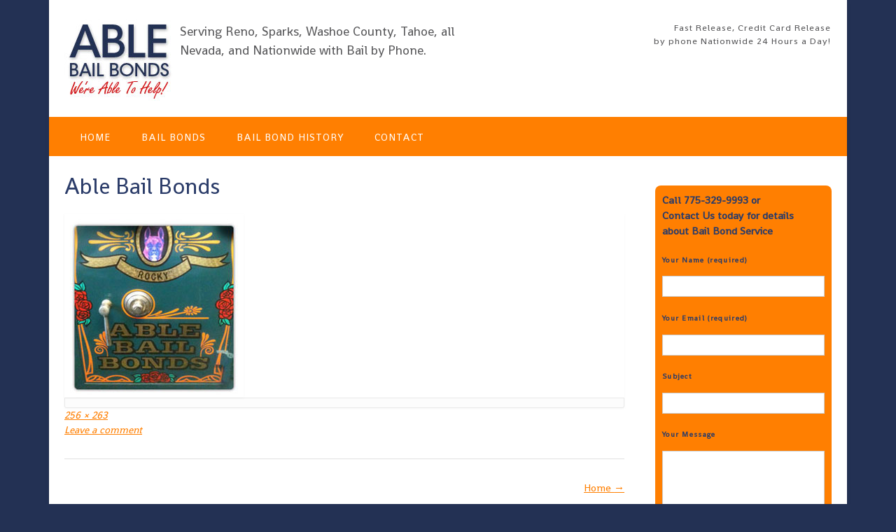

--- FILE ---
content_type: application/javascript
request_url: https://ablebailbondsnv.com/wp-content/themes/panoramic/library/js/custom.js?ver=10.1.62
body_size: 30180
content:
/**
 * Panoramic Theme Custom Functionality
 *
 */
( function( $ ) {

	//var smartSlider = !!parseInt(variables.smartSlider);
	var sliderParagraphMargin = parseFloat( variables.sliderParagraphMargin );
	var sliderButtonMargin = parseFloat( variables.sliderButtonMargin );
	var headerImageParagraphMargin = parseFloat( variables.headerImageParagraphMargin );
	var headerImageButtonMargin = parseFloat( variables.headerImageButtonMargin );

    if (panoramicLayoutMode == 'panoramic-layout-mode-one-page') {
    	var pageMarkerName = panoramic_get_url_vars()['page'];
    	var animateInitialPageScroll = true;
    }

    $( document ).ready( function() {
    	$('.wp-custom-header:not(.muted)').bind('play', function() {
    		if ( wp.customHeader.handlers.youtube.player ) {
				wp.customHeader.handlers.youtube.player.unMute();
			} else if ( wp.customHeader.handlers.nativeVideo.video ) {
			}
    	});
    	
    	$('.wp-custom-header:not(.looped)').bind('play', function() {
			if ( wp.customHeader.handlers.youtube.player ) {
			} else if ( wp.customHeader.handlers.nativeVideo.video ) {
				wp.customHeader.handlers.nativeVideo.video.loop = false;
			}
    	});
    	
    	// Once the header video has started playing remove the loading class and set the height to auto
    	$( document).bind('wp-custom-header-video-loaded', function() {
			initFittext();
			initFitbutton();
			panoramic_pad_text_overlay_container();
	    	
	    	$('.header-video').removeClass('loading');
	    	$('.header-video').css('height', 'auto');
    	})
    	
    	panoramic_set_site_footer_overlay_height();
    	panoramic_image_has_loaded();
    	
	    $('.hiddenUntilLoadedImageContainer img, img.hideUntilLoaded').one("load", function() {
	    }).each(function() {
	    	if (this.complete) {
	    		$(this).load();
	    	}
	    });
    	
        // Add button to sub-menu parent to show nested pages on the mobile menu
        $( '.main-navigation li.page_item_has_children, .main-navigation li.menu-item-has-children' ).prepend( '<span class="menu-dropdown-btn"><i class="otb-fa otb-fa-angle-right"></i></span>' );
        
        // Sub-menu toggle button
        $( '.main-navigation a[href="#"], .menu-dropdown-btn' ).bind( 'click', function(e) {
        	e.preventDefault();
            $(this).parent().toggleClass( 'open-page-item' );
            $(this).parent().find('.otb-fa:first').toggleClass('otb-fa-angle-right').toggleClass('otb-fa-angle-down');
            
        });
        
        var focused_mobile_menu_item;
        //var ignore_this_document_click = false;
        
        // Remove all hover classes from menu items when anything  on the page is clicked
        $( document ).bind( 'click', function(e) {
        	//if ( !ignore_this_document_click ) {
        	if ( e.target != focused_mobile_menu_item ) {
        		$( 'body.mobile-device .main-navigation li.menu-item-has-children' ).removeClass('hover');
        	}
        	
        	focused_mobile_menu_item = null;
        	//ignore_this_document_click = false
        });

        // 
        $( 'body.mobile-device .main-navigation li.menu-item-has-children > a' ).bind( 'click', function(e) {
        	e.preventDefault();
        	menu_item = $(this).parent();

        	// If a menu item with a submenu is clicked that doesn't have a # for a URL show the submenu
        	if ( menu_item.find('a').attr('href') != '#' && !menu_item.hasClass('hover') ) {
        		focused_mobile_menu_item = e.target;        		
            	//ignore_this_document_click = true;
        		menu_item.addClass('hover');
        		
        	// If the submenu is already displaying then go to it's URL
        	} else if ( menu_item.hasClass('hover') ) {
        		window.location.href = menu_item.find('a').attr('href');
        	}
        });
	    
    	panoramic_set_slider_height();
    	panoramic_set_slider_elements_spacing();
    	panoramic_pad_text_overlay_container();    	
    	
        // Fittext gives trouble if run immediately so delay it by 0.1 seconds with setTimeout
        if ( $('.panoramic-slider-container.default.smart').length > 0 || $('.header-image.smart').length > 0 ) {
			setTimeout(function() {
				//initFittext(); // Perhaps this be moved to the onload code for the slider / header image
				//initFitbutton();
			}, 500);
        }
    	
    	// Wrap the SiteOrigin Layout Slider widget navigation controls in a container div for styling purposes
    	$('.sow-slide-nav.sow-slide-nav-next, .sow-slide-nav.sow-slide-nav-prev').wrapAll('<div class="otb-sow-slide-nav-wrapper"></div');
    	
        $( 'a.scroll-link' ).bind( 'click', function(e) {
        	var name  = $(this).attr( 'href' ).substring( 1 );
        	
    		e.preventDefault();
    		panoramic_scroll_to_anchor(name);        	
        });
    	
        if (panoramicLayoutMode == 'panoramic-layout-mode-one-page') {
        	
        	if ( pageMarkerName ) {
        		panoramic_unhighlight_menu();
        		$('.main-navigation li').removeClass('no-highlight');
        		
        		var menuItem = panoramic_get_menu_item_by_slug( pageMarkerName );
        		menuItem.addClass('current-menu-item current_page_item');
        	} else {
        		if ( $("body.home.panoramic-one-page-mode").length > 0 ) {
        			panoramic_unhighlight_menu();
        		}
        		
        		$('.main-navigation li').removeClass('no-highlight');
        		
        		if ( panoramicLayoutHighlightFirstMenuItem ) {
        			$('.main-navigation li:eq(0)').addClass('current-menu-item current_page_item');
        		}
        	}
        	
	        $( '.main-navigation a' ).bind( 'click', function(e) {
	        	if ( $(this).parents('li').hasClass('scroll-link') ) {
		        	var url  = $(this).attr( 'href' );
		        	var slug = '';
		        	
		        	if( url.charAt( url.length-1 ) != '/' ) {
		        		url += "/";
		        	}
		        	if( site_url.charAt( site_url.length-1 ) != '/' ) {
		        		site_url += "/";
		        	}
		        	
		        	if ( url == site_url ) {
		        		slug = page_on_front;
		        			
		        	} else {
		        		url = url.substring( 0, url.length-1 );
			        	
			        	slug = url.substring( url.lastIndexOf('/')+1 );
		        	}
		        	
		        	if ( $("body.home").length > 0 ) {
		        		if ( panoramic_verify_page_marker(slug) ) {
			        		e.preventDefault();
			        		
			        		// If the mobile menu is open then close it
			        		if ( $('body').hasClass('show-main-menu') ) {
			        			$( '.header-menu-button' ).click();
			        		}
			        		
			        		panoramic_set_selected_menu_item( $(this).parents('li') );
			        		panoramic_scroll_to_page_marker(slug);
		        		}
		        	} else {
		        		e.preventDefault();
		        		
	        			redirect_url = site_url + "?page=" + slug;
		        		
		        		window.location.href = redirect_url;
		        	}
	        	}
	        });
	        
	        setTimeout( function(){ 
	    		if ( pageMarkerName && animateInitialPageScroll ) {
	    			var menuItem = panoramic_get_menu_item_by_slug( pageMarkerName );
	    			menuItem.find('a').click();
	    		}
	        }  , 1200 )    
	        
        }
        
        // Mobile menu toggle button
        $( '.header-menu-button' ).click( function(e){
            $( 'body' ).toggleClass( 'show-main-menu' );
        });
        $( '.main-menu-close' ).click( function(e){
            $( '.header-menu-button' ).click();
        });
    	
        // Show / Hide Search
        $(".search-btn").toggle(function(){
            $("header .search-block").stop().animate( { top: '+=50' }, 150 );
            $("header .search-block .search-field").focus();
        },function(){
            $("header .search-block").stop().animate( { top: '-=50' }, 150 );
        });
        
        // Don't search if no keywords have been entered
        $(".search-submit").bind('click', function(event) {
        	var form = $(this).parents("form");
        	
        	if ( form.find(".search-field").val() == "" ) {
        		event.preventDefault();
        	} else {
        		form.submit();
        	}
        });
        
        // Back to Top Button Functionality
    	$('#back-to-top').bind('click', function() {
    		if ( $("body.home.panoramic-one-page-mode").length > 0 && panoramicLayoutHighlightFirstMenuItem ) {
    			panoramic_set_selected_menu_item( $('.main-navigation li:eq(0)') );
    		} else if ( $("body.home.panoramic-one-page-mode").length > 0 && !panoramicLayoutHighlightFirstMenuItem ) {
    			panoramic_unhighlight_menu();
    		}
    		
    		$('body').addClass('animating');
    		$('html, body').stop().animate({
    			scrollTop:0
    		},
    		'slow',
    		function () {
    			$('body').removeClass('animating');
    		});
    		return false;
    	});
    	
    	$('body.home.panoramic-one-page-mode .site-header .branding .title, body.home.panoramic-one-page-mode .site-header .branding .custom-logo-link').bind('click', function(e) {
    		e.preventDefault();
    		
    		if ( $("body.home.panoramic-one-page-mode").length > 0 && panoramicLayoutHighlightFirstMenuItem ) {
    			panoramic_set_selected_menu_item( $('.main-navigation li:eq(0)') );
    		} else if ( $("body.home.panoramic-one-page-mode").length > 0 && !panoramicLayoutHighlightFirstMenuItem ) {
    			panoramic_unhighlight_menu();
    		}
    		
    		$('body').addClass('animating');
    		$('html, body').stop().animate({
    			scrollTop:0
    		},
    		'slow',
    		function () {
    			$('body').removeClass('animating');
    		});
    		return false;
    	});
        
        try {
        	
        	if ( $('.site-header').hasClass('sticky') ) {
        		stickyHeaderWaypoint = new Waypoint.Sticky({
        			element: $('.site-header'),
		            offset: 0,
		            enabled: true,
		            handler: function() {
		            	panoramic_set_sticky_wrapper_height();
		            }
		        });
        	}        	

        	if ( $('.main-navigation').hasClass('sticky') ) {
        		stickyNavigationWaypoint = new Waypoint.Sticky({
        			element: $('.main-navigation'),
		            offset: 0,
		            enabled: true,
		            handler: function() {
		            	panoramic_set_sticky_wrapper_height();
		            }
		        });
        	}        	
        	
	        panoramic_set_sticky_wrapper_height();
	        
        } catch(e) {
        	
        }
        
        try {
        	$('.site-content').fitVids();
        } catch(e) {
        	
        }
        	
    });
    
    $(window).resize(function () {
    	if ( $('.panoramic-slider-container.default.smart').length > 0 || $('.header-image.smart').length > 0 ) {
			initFittext();
			initFitbutton();
    	}
    	
    	panoramic_set_site_footer_overlay_height();
    	panoramic_set_sticky_wrapper_height();
    	panoramic_pad_text_overlay_container();
    	panoramic_set_search_block_position();
    	panoramic_set_slider_elements_spacing();
    }).resize();
    
    $(window).on('load', function() {
    	panoramic_home_slider();
    	panoramic_set_back_to_top_button_visibility();
    	panoramic_set_search_block_position();
    	panoramic_init_masonry_grid();
    });
    
    $(window).scroll(function(e) {
    	if ( e.target == window ) return;
    	
    	panoramic_set_back_to_top_button_visibility();
		
		animateInitialPageScroll = false;
		
		var scrollTop = parseInt( $(window).scrollTop() ) + 28;

    	if ( $('.site-header').hasClass('sticky') && panoramic_get_viewport().width > panoramicStickyHeaderDeactivationBreakpoint ) {
    		scrollTop += ( $('.site-header').height() );
    		
    		if ( $('.main-navigation').css('position') != 'relative' && $('.main-navigation').hasClass('translucent') ) {
    			scrollTop += ( $('.main-navigation').outerHeight() );
    		}
    	}
    	if ( $('.main-navigation').hasClass('sticky') && panoramic_get_viewport().width > panoramicStickyHeaderDeactivationBreakpoint ) {
    		//if ( $('.main-navigation').css('position') != 'relative' && $('.main-navigation').hasClass('translucent') ) {
    			scrollTop += ( $('.main-navigation').outerHeight() );
    		//}
    	}
    	
		if ( !$('body').hasClass('animating') ) {
			var pageMarkerCount = $('a.page-marker').filter(function() {
				return scrollTop > $(this).offset().top;
			}).length;
			
			if (pageMarkerCount > 0) {
				var pageMarker = $("a.page-marker:eq(" + parseInt(pageMarkerCount-1) + ")");
				
				panoramic_set_selected_menu_item( panoramic_get_menu_item_by_slug( pageMarker.attr('name') ) );
			} else if ( $("body.home.panoramic-one-page-mode").length > 0 ) {
				if (panoramicLayoutHighlightFirstMenuItem) {
					panoramic_set_selected_menu_item( $('.main-navigation li:eq(0)') );
				} else {
					panoramic_unhighlight_menu();
				}
			}
		}
    });
    
    
    /*
    TODO: Implement scaling of the logo on scroll
    if ( $( '.site-header' ).hasClass( 'scale-logo' ) ) {
		var scaleLogo = function () {
			var $header = $( '.site-header' );
			var pageTop = $( '.page' ).offset().top;
			var top = window.pageYOffset || document.documentElement.scrollTop;
			top -= pageTop;
			
			var headerPadding = {
				top: parseInt( $header.find('.branding').css( 'padding-top' ) ),
				bottom: parseInt( $header.find('.branding').css( 'padding-bottom' ) )
			};			

			var $logo = $header.find( '.branding img' ),
				$branding = $header.find( '.branding > *' );

			if ( top > 0 ) {
				// Scale down
				var scale = 0.775 + (
					Math.max( 0, 40 - top ) / 40 * (
						1 - 0.775
					)
				);

				if ( $logo.length ) {
					$logo.css( {
						width: $logo.attr( 'width' ) * scale,
						height: $logo.attr( 'height' ) * scale
					} );
				}
				else {
					//$branding.css( 'transform', 'scale(' + scale + ')' );
				}

				$header.find('.branding').css( {
					'padding-top': headerPadding.top * scale,
					'padding-bottom': headerPadding.bottom * scale
				} ).addClass( 'floating' );
			}
			else {
				// Scale up
				var scale = 0.775 + (
					Math.max( 0, 40 + top ) / 40 * (
						1 - 0.775
					)
				);
				
				if ( $logo.length ) {
					$logo.css( {
						width: $logo.attr( 'width' ),
						height: $logo.attr( 'height' )
					} );
				}
				else {
					//$branding.css( 'transform', 'scale(1)' );
				}

				$header.find('.branding').css( {
					'padding-top': headerPadding.top * scale,
					'padding-bottom': headerPadding.bottom * scale
				} ).removeClass( 'floating' );
			}
		};
		
		scaleLogo();
		
		$( window ).scroll( scaleLogo );
    }
    */
    
    function panoramic_get_url_vars() {
        var vars = [];
        var hash;
        var hashes = window.location.href.slice(window.location.href.indexOf('?') + 1).split('&');
        for(var i = 0; i < hashes.length; i++) {
        	hash = hashes[i].split('=');
        	vars.push(hash[0]);
        	vars[hash[0]] = hash[1];
        }
        return vars;
    }
    
    function panoramic_init_masonry_grid() {
    	
    	if ( $( '.masonry-grid-container' ).length > 0 ) {
    		// Initialize the Masonry plugin
			var grid = $( '.masonry-grid-container' ).masonry({
		        columnWidth: 'article',
		        itemSelector: 'article',
		        horizontalOrder: panoramicMasonryGridHorizontalOrder,
		        percentPosition: true
		    });
    		
			// Once all images within the grid have loaded lay out the grid
			//$( '.masonry-grid-container' ).imagesLoaded( function() {
				$(window).resize();
				grid.masonry('layout');
	    	//});
	    	
			// Once the layout is complete hide the loader 
	        grid.one( 'layoutComplete', function() {
				$( '.masonry-grid-container' ).removeClass( 'loading' );
				
				// Triggering the window resize event and calling the Masonry layout function again fixes a spacing issue on the grid
				$(window).resize();
				grid.masonry('layout');
	        } );
    		
    	}
    	
    }
    
    function panoramic_set_back_to_top_button_visibility() {
    	if ($(window).scrollTop() > $(window).height() / 2 ) {
    		$("#back-to-top").removeClass('gone');
    		$("#back-to-top").addClass('visible');
    	} else {
    		$("#back-to-top").removeClass('visible');
    		$("#back-to-top").addClass('gone');
    	}
    }
    
    if ( $(".header-image img").length > 0 ) {
	    var img = $('<img/>');
	    img.attr("src", $(".header-image img").attr("src") ); 
		
	    img.on('load', function() {
			initFittext();
			initFitbutton();
	    	
	    	$('.header-image').removeClass('loading');
	    	$('.header-image').css('height', 'auto');
		});
    }
    
    // Initalise fittext
    function initFittext() {
	    $('.panoramic-slider-container.default.smart .slider .slide .overlay-container .overlay h1, .panoramic-slider-container.default.smart .slider .slide .overlay-container .overlay h2').fitText(2, { minFontSize: '17px', maxFontSize: '37px', lineHeightPadding: '3px' });
	    $('.panoramic-slider-container.default.smart .slider .slide .overlay-container .overlay .opacity').fitText(3.7, { minFontSize: '14px', maxFontSize: '18px', lineHeightPadding: '3px' });
	    $('.header-image.smart .overlay-container .overlay h1, .header-image.smart .overlay-container .overlay h2').fitText(2, { minFontSize: '17px', maxFontSize: '37px', lineHeightPadding: '3px' });
	    $('.header-image.smart .overlay-container .overlay .opacity').fitText(3.7, { minFontSize: '14px', maxFontSize: '18px', lineHeightPadding: '3px' });
    }

    // Initalise fitbutton
    function initFitbutton() {
		$('.panoramic-slider-container.default.smart .slider .slide .overlay-container .overlay').fitButton(4.5, { minFontSize: '10px', maxFontSize: '14px', minHorizontalPadding: '10px', maxHorizontalPadding: '25px', minVerticalPadding: '8px', maxVerticalPadding: '10px' });
		$('.header-image.smart .overlay-container .overlay').fitButton(4.5, { minFontSize: '10px', maxFontSize: '14px', minHorizontalPadding: '10px', maxHorizontalPadding: '25px', minVerticalPadding: '8px', maxVerticalPadding: '10px' });
    }
    
    function panoramic_set_search_block_position() {
    	if ( $('.site-header.full-width-logo .search-block').length > 0 ) {
			if ( $( document ).width() > 780 ) {
				$('.site-header.full-width-logo .search-block').css('right', ( ( $( document ).width() - $('.site-top-bar .site-container').width() ) / 2 ) );
			} else {
				$('.site-header.full-width-logo .search-block').css('right', 20 );	
			}
    	}
    }
    
    function panoramic_set_sticky_wrapper_height() {
		var wrapper = $('.sticky-wrapper');
		var wrapperHeight = $('.site-header.sticky').height();
		wrapper.height(wrapperHeight);
    }
    
    function panoramic_set_slider_height() {
        // Set the height of the slider to the height of the first slide's image
    	var firstSlide  = $(".panoramic-slider-container.default .slider .slide:eq(0)");
    	var headerImage = $(".header-image img");
    	if ( firstSlide.length > 0 ) {
    		var firstSlideImage = firstSlide.find('img').first();
    		
    		if ( firstSlideImage.length > 0) {
    			
    			if ( firstSlideImage.attr('height') > 0 ) {
    				
    				// The height needs to be dynamically calculated with responsive in mind ie. the height of the image will obviously grow
    				var firstSlideImageWidth  = firstSlideImage.attr('width');
    				var firstSlideImageHeight = firstSlideImage.attr('height');
    				var sliderWidth = $('.panoramic-slider-container').width();
    				var widthPercentage;
    				var widthRatio;
    				
    				widthRatio = sliderWidth / firstSlideImageWidth;
    				
    				$('.panoramic-slider-container.loading').css('height', Math.round( widthRatio * firstSlideImageHeight ) );
    			}
    		}
    	} else if ( headerImage.length > 0 ) {
    		
    		if ( headerImage.attr('height') > 0 ) {

				// The height needs to be dynamically calculated with responsive in mind ie. the height of the image will obviously grow
				var headerImageWidth  = headerImage.attr('width');
				var headerImageHeight = headerImage.attr('height');
				var headerImageContainerWidth = $('.header-image').width();
				var widthPercentage;
				var widthRatio;
				
				widthRatio = headerImageContainerWidth / headerImageWidth;
				
				$('.header-image.loading').css('height', Math.round( widthRatio * headerImageHeight ) );
    		}
    	}
    }
    
    function panoramic_set_slider_elements_spacing() {
		// Remove the bottom border of a button nested inside a paragraph if it's the last element on a slide
		$('.panoramic-slider-container.default.smart .slider .slide .overlay .opacity p:last-child > a.button, .panoramic-slider-container.default.smart .slider .slide .overlay .opacity p:last-child > button').addClass('no-bottom-margin');

    	if ( panoramic_get_viewport().width <= 960 ) {
	    	$('.panoramic-slider-container.default.smart .opacity a.button:hidden, .panoramic-slider-container.default.smart .opacity button:hidden').parent('p').css('display', 'none');
	    	
	    	$('.panoramic-slider-container.default.smart .slide').each( function() {
	    		$(this).find('.opacity *:visible:first').css('margin-top', 0);
	    		$(this).find('.opacity *:visible:last').css('margin-bottom', 0);
	    	});
    	} else {
    		$('.panoramic-slider-container.default.smart .opacity p').css({ 'margin-top' : sliderParagraphMargin + 'em', 'margin-bottom' : sliderParagraphMargin + 'em' });
    		$('.panoramic-slider-container.default.smart .opacity a.button, .panoramic-slider-container.default.smart .opacity button').css({ 'margin-top' : sliderButtonMargin + 'em', 'margin-bottom' : sliderButtonMargin + 'em' });
    		
    		$('.panoramic-slider-container.default.smart .opacity a.button:hidden, .panoramic-slider-container.default.smart .opacity button:hidden').parent('p').css('display', 'block');
    	}
    }    
    
    function panoramic_pad_text_overlay_container() {
    	var textOverlayOffset;
    	var sliderControlsOffset = 0;
		var main_navigation_parent_item;
		
		if ( $('.main-navigation .menu > li').length > 0 ) {
			main_navigation_parent_item = $('.main-navigation .menu > li');
		} else {
			main_navigation_parent_item = $('.main-navigation .menu > ul > li');
		}

		if ( $('.main-navigation.translucent').length > 0 || $('.main-navigation.transparent').length > 0 ) {
    		textOverlayOffset = $('.main-navigation').outerHeight(true);
    		sliderControlsOffset = $('.main-navigation').outerHeight(true);
    	}
    	
    	if ( textOverlayOffset ) {
			// If the default slider is being used and there's a text overlay then set the top padding 
			if ( $('.panoramic-slider-container.default.smart .slider .slide .overlay-container').length > 0 ) {
				$('.panoramic-slider-container.default .slider .slide .overlay-container').css('paddingTop', textOverlayOffset);
				$('.panoramic-slider-container.default .controls-container').css('marginTop', sliderControlsOffset);
				
			// If there's a header image text overlay then set the top padding
			} else if ( $('.header-image.smart .overlay-container').length > 0 ) {
				// You need to include the height of the top bar as the overlay container has an absolute position and doesn't obey the padding set in panoramic_set_top_bar_offset
				$('.header-image .overlay-container').css('paddingTop', textOverlayOffset);
			}
    	}
	}    
    
    function panoramic_get_menu_item_by_slug( slug ) {
    	var pageMarker = panoramic_get_page_marker( slug );
    	
    	var menuItem = $(".main-navigation li a[href$='" + slug + "/']");
    	
    	if ( pageMarker.length > 0 && menuItem.length == 0 ) {
        	if( site_url.charAt( site_url.length-1 ) != '/' ) {
        		site_url += "/";
        	}
    		
    		menuItem = $(".main-navigation li a[href='" + site_url + "']");
    	}
    	
    	menuItem = menuItem.parents('li');
    	
    	return menuItem;
    }
    
    function panoramic_verify_page_marker( name ) {
    	var pageMarker = $("a[name='" + name + "'].page-marker");
    	
    	if ( pageMarker.length > 0 ) {
    		return true;
    	} else {
    		return false;
    	}
    }
    
    function panoramic_get_page_marker( name ) {
    	var pageMarker = $("a[name='" + name + "'].page-marker");
    	
		return pageMarker;
    }
    
    function panoramic_set_selected_menu_item( menuItem ) {
    	$('.main-navigation li').removeClass('current-menu-item current_page_item');
    	menuItem.addClass('current-menu-item current_page_item');
    }
    
    function panoramic_unhighlight_menu() {
    	$('.main-navigation li').removeClass('current-menu-item current_page_item');
    }
    
    function panoramic_scroll_to_page_marker( name ) {
    	var pageMarker = $("a[name='" + name + "'].page-marker");
    	var pageMarkerOffsetPadding = 0;
		
    	$('body').addClass('animating');
    	
    	if ( $( 'a.page-marker' ).index( pageMarker ) > 0 ) {
    	} else {
    		pageMarkerOffsetPadding = $('.site-content').css('marginTop').replace('px', '');
    	}
    	
    	var scrollPos = pageMarker.offset().top - parseInt( pageMarkerOffsetPadding );

    	if ( $('.site-header').hasClass('sticky') && panoramic_get_viewport().width > panoramicStickyHeaderDeactivationBreakpoint ) {
    		scrollPos -= ( $('.site-header').height() );
    		
    		if ( $('.main-navigation').css('position') != 'relative' && $('.main-navigation').hasClass('translucent') ) {
    			scrollPos -= ( $('.main-navigation').outerHeight() );
    		}
    	}
    	if ( $('.main-navigation').hasClass('sticky') && panoramic_get_viewport().width > panoramicStickyHeaderDeactivationBreakpoint ) {
    		//if ( $('.main-navigation').css('position') != 'relative' && $('.main-navigation').hasClass('translucent') ) {
    			scrollPos -= ( $('.main-navigation').outerHeight() );
    		//}
    	}
    	
        $('html:not(:animated), body:not(:animated)').stop().animate({ scrollTop: scrollPos }, 'slow');
        
    	$( 'html, body' ).promise().done(function() {
    		$('body').removeClass('animating');
    	});    	
    }
    
    function panoramic_scroll_to_anchor( name ) {
    	var anchor = $("a[name='" + name + "']");
    	var anchorOffsetPadding = 0;
		
    	$('body').addClass('animating');
    	
    	if ( $( 'a' ).index( anchor ) > 0 ) {
    	} else {
    		anchorOffsetPadding = $('.site-content').css('marginTop').replace('px', '');
    	}
    	
    	var scrollPos = anchor.offset().top - parseInt( anchorOffsetPadding );

    	if ( $('.site-header').hasClass('sticky') && panoramic_get_viewport().width > panoramicStickyHeaderDeactivationBreakpoint ) {
    		scrollPos -= ( $('.site-header').height() );
    		
    		if ( $('.main-navigation').css('position') != 'relative' && $('.main-navigation').hasClass('translucent') ) {
    			scrollPos -= ( $('.main-navigation').outerHeight() );
    		}
    	}
    	if ( $('.main-navigation').hasClass('sticky') && panoramic_get_viewport().width > panoramicStickyHeaderDeactivationBreakpoint ) {
			scrollPos -= ( $('.main-navigation').outerHeight() );
    	}
    	
        $('html:not(:animated), body:not(:animated)').stop().animate({ scrollTop: scrollPos }, 'slow');
        
    	$( 'html, body' ).promise().done(function() {
    		$('body').removeClass('animating');
    	});    	
    }    
    
    function panoramic_get_viewport() {
        var e = window;
        var a = 'inner';
        
        if ( !('innerWidth' in window ) ) {
            a = 'client';
            e = document.documentElement || document.body;
        }
    	
        return {
        	width: e[ a + 'Width' ],
        	height: e[ a + 'Height' ]
        };
    }
    
    function panoramic_set_site_footer_overlay_height() {
		$('.site-footer-widgets .overlay').height( $('.site-footer-widgets').outerHeight() );
    }    
    
    function panoramic_image_has_loaded() {
    	var container;
    	
    	$('.hiddenUntilLoadedImageContainer img').on('load',function(){
	    	container = $(this).parents('.hiddenUntilLoadedImageContainer');
	    	container.removeClass('loading');
	    	
	    	(function(container){
	    	    setTimeout(function() {
	    	    	container.addClass('transition');
	    	    }, 50);
	    	})(container);
	    });

	    $('img.hideUntilLoaded').on('load',function(){
	    	container = $(this).parents('.featured-image-container');
	    	
	    	if ( ( container.hasClass('round') || container.hasClass('square') || container.hasClass('tall') || container.hasClass('medium') || container.hasClass('short') ) ) {
	    		container.css('background-image', 'url("' + $(this).attr('src') + '")' );
		    	
	    		if ( !container.hasClass('disable-style-for-mobile') ) {
	    			$(this).remove();
	    		}
	    	}
	    	
	    	container.removeClass('loading');
	    	
	    	(function(container){ 
	    	    setTimeout(function() { 
	    	    	container.addClass('transition');
	    	    }, 50);
	    	})(container);	    	
	    });
	}
    
    function panoramic_home_slider() {
    	if ( $('.panoramic-slider-container.default .slider').length ) {
    		
	        $(".panoramic-slider-container.default .slider").carouFredSel({
	            responsive: true,
	            circular: true,
	            infinite: false,
	            width: 1200,
	            height: 'variable',
	            items: {
	                visible: 1,
	                width: 1200,
	                height: 'variable'
	            },
	            onCreate: function(items) {
	    			initFittext();
	    			initFitbutton();
	            	
	            	$('.panoramic-slider-container.default').css('height', 'auto');
	                $('.panoramic-slider-container.default').removeClass('loading');
	            },
	            scroll: {
	            	pauseOnHover: panoramicSliderPauseOnHover,
	                fx: panoramicSliderTransitionEffect,
	                duration: panoramicSliderTransitionSpeed
	            },
	            auto: panoramicSliderSpeed,
	            pagination: '.pagination',
	            prev: ".prev",
	            next: ".next",
	            swipe: {
	            	onTouch: true
	            }
	        });
	        
	        //$('.slider').swipe({
	        //	excludedElements: "button, input, select, textarea, .noSwipe"
	        //});

    	}
    }
    
} )( jQuery );